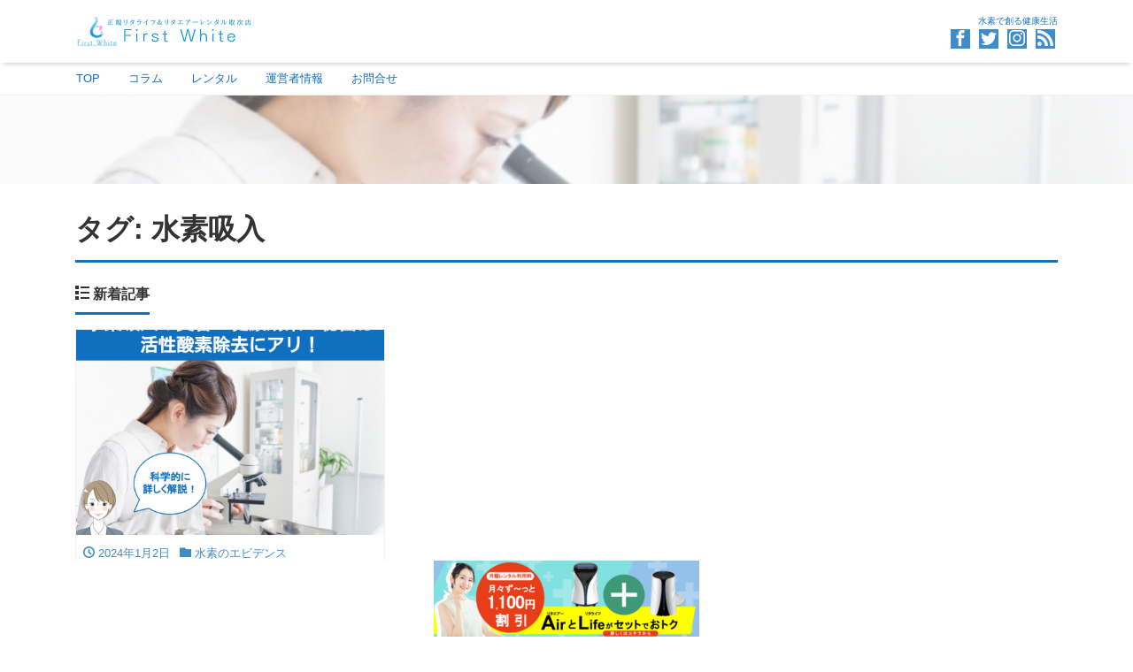

--- FILE ---
content_type: text/html; charset=UTF-8
request_url: https://suisorental.site/tag/%E6%B0%B4%E7%B4%A0%E5%90%B8%E5%85%A5/
body_size: 13942
content:
<!DOCTYPE html>
<html dir="ltr" lang="ja" prefix="og: https://ogp.me/ns#" prefix="og: http://ogp.me/ns#">
	<!-- Google tag (gtag.js) -->
<script async src="https://www.googletagmanager.com/gtag/js?id=G-1XHN0JWX1B"></script>
<script>
  window.dataLayer = window.dataLayer || [];
  function gtag(){dataLayer.push(arguments);}
  gtag('js', new Date());

  gtag('config', 'G-1XHN0JWX1B');
</script>

<head>
<meta charset="utf-8">
<meta name="viewport" content="width=device-width, initial-scale=1">
<meta name="description" content="水素で創る健康生活">
<meta name="author" content="正規リタライフ&amp;リタエアー取次店 First white">
<link rel="start" href="https://suisorental.site" title="TOP">
<!-- OGP -->
<meta property="og:site_name" content="正規リタライフ&amp;リタエアー取次店 First white">
<meta property="og:description" content="水素で創る健康生活">
<meta property="og:title" content="正規リタライフ&amp;リタエアー取次店 First white">
<meta property="og:url" content="https://suisorental.site/">
<meta property="og:type" content="website">
<meta property="og:image" content="https://suisorental.site/wp-content/uploads/2021/06/6C1EF9D6-48D2-4864-87EE-B1CBB88C7D1C-1.png">
<!-- twitter:card -->
<meta name="twitter:card" content="summary_large_image">
<meta name="twitter:site" content="@FirstWhite2">
<title>水素吸入 - 正規リタライフ&amp;リタエアー取次店 First white</title>

		<!-- All in One SEO 4.9.3 - aioseo.com -->
	<meta name="robots" content="max-image-preview:large" />
	<link rel="canonical" href="https://suisorental.site/tag/%e6%b0%b4%e7%b4%a0%e5%90%b8%e5%85%a5/" />
	<meta name="generator" content="All in One SEO (AIOSEO) 4.9.3" />
		<script type="application/ld+json" class="aioseo-schema">
			{"@context":"https:\/\/schema.org","@graph":[{"@type":"BreadcrumbList","@id":"https:\/\/suisorental.site\/tag\/%E6%B0%B4%E7%B4%A0%E5%90%B8%E5%85%A5\/#breadcrumblist","itemListElement":[{"@type":"ListItem","@id":"https:\/\/suisorental.site#listItem","position":1,"name":"\u30db\u30fc\u30e0","item":"https:\/\/suisorental.site","nextItem":{"@type":"ListItem","@id":"https:\/\/suisorental.site\/tag\/%e6%b0%b4%e7%b4%a0%e5%90%b8%e5%85%a5\/#listItem","name":"\u6c34\u7d20\u5438\u5165"}},{"@type":"ListItem","@id":"https:\/\/suisorental.site\/tag\/%e6%b0%b4%e7%b4%a0%e5%90%b8%e5%85%a5\/#listItem","position":2,"name":"\u6c34\u7d20\u5438\u5165","previousItem":{"@type":"ListItem","@id":"https:\/\/suisorental.site#listItem","name":"\u30db\u30fc\u30e0"}}]},{"@type":"CollectionPage","@id":"https:\/\/suisorental.site\/tag\/%E6%B0%B4%E7%B4%A0%E5%90%B8%E5%85%A5\/#collectionpage","url":"https:\/\/suisorental.site\/tag\/%E6%B0%B4%E7%B4%A0%E5%90%B8%E5%85%A5\/","name":"\u6c34\u7d20\u5438\u5165 - \u6b63\u898f\u30ea\u30bf\u30e9\u30a4\u30d5&\u30ea\u30bf\u30a8\u30a2\u30fc\u53d6\u6b21\u5e97 First white","inLanguage":"ja","isPartOf":{"@id":"https:\/\/suisorental.site\/#website"},"breadcrumb":{"@id":"https:\/\/suisorental.site\/tag\/%E6%B0%B4%E7%B4%A0%E5%90%B8%E5%85%A5\/#breadcrumblist"}},{"@type":"Organization","@id":"https:\/\/suisorental.site\/#organization","name":"\u6b63\u898f\u30ea\u30bf\u30e9\u30a4\u30d5&\u30ea\u30bf\u30a8\u30a2\u30fc\u53d6\u6b21\u5e97 First white","description":"\u6c34\u7d20\u3067\u5275\u308b\u5065\u5eb7\u751f\u6d3b","url":"https:\/\/suisorental.site\/","logo":{"@type":"ImageObject","url":"https:\/\/suisorental.site\/wp-content\/uploads\/2021\/06\/61B06EEB-EA7A-4E28-9C6D-B4008BA61F42.png","@id":"https:\/\/suisorental.site\/tag\/%E6%B0%B4%E7%B4%A0%E5%90%B8%E5%85%A5\/#organizationLogo","width":500,"height":300},"image":{"@id":"https:\/\/suisorental.site\/tag\/%E6%B0%B4%E7%B4%A0%E5%90%B8%E5%85%A5\/#organizationLogo"}},{"@type":"WebSite","@id":"https:\/\/suisorental.site\/#website","url":"https:\/\/suisorental.site\/","name":"\u6b63\u898f\u30ea\u30bf\u30e9\u30a4\u30d5&\u30ea\u30bf\u30a8\u30a2\u30fc\u53d6\u6b21\u5e97 First white","description":"\u6c34\u7d20\u3067\u5275\u308b\u5065\u5eb7\u751f\u6d3b","inLanguage":"ja","publisher":{"@id":"https:\/\/suisorental.site\/#organization"}}]}
		</script>
		<!-- All in One SEO -->

<link rel='dns-prefetch' href='//webfonts.xserver.jp' />
<link rel='dns-prefetch' href='//www.googletagmanager.com' />
<link rel="alternate" type="application/rss+xml" title="正規リタライフ&amp;リタエアー取次店 First white &raquo; フィード" href="https://suisorental.site/feed/" />
<link rel="alternate" type="application/rss+xml" title="正規リタライフ&amp;リタエアー取次店 First white &raquo; コメントフィード" href="https://suisorental.site/comments/feed/" />
<link rel="alternate" type="application/rss+xml" title="正規リタライフ&amp;リタエアー取次店 First white &raquo; 水素吸入 タグのフィード" href="https://suisorental.site/tag/%e6%b0%b4%e7%b4%a0%e5%90%b8%e5%85%a5/feed/" />
<style id='wp-img-auto-sizes-contain-inline-css'>
img:is([sizes=auto i],[sizes^="auto," i]){contain-intrinsic-size:3000px 1500px}
/*# sourceURL=wp-img-auto-sizes-contain-inline-css */
</style>
<style id='wp-emoji-styles-inline-css'>

	img.wp-smiley, img.emoji {
		display: inline !important;
		border: none !important;
		box-shadow: none !important;
		height: 1em !important;
		width: 1em !important;
		margin: 0 0.07em !important;
		vertical-align: -0.1em !important;
		background: none !important;
		padding: 0 !important;
	}
/*# sourceURL=wp-emoji-styles-inline-css */
</style>
<style id='wp-block-library-inline-css'>
:root{--wp-block-synced-color:#7a00df;--wp-block-synced-color--rgb:122,0,223;--wp-bound-block-color:var(--wp-block-synced-color);--wp-editor-canvas-background:#ddd;--wp-admin-theme-color:#007cba;--wp-admin-theme-color--rgb:0,124,186;--wp-admin-theme-color-darker-10:#006ba1;--wp-admin-theme-color-darker-10--rgb:0,107,160.5;--wp-admin-theme-color-darker-20:#005a87;--wp-admin-theme-color-darker-20--rgb:0,90,135;--wp-admin-border-width-focus:2px}@media (min-resolution:192dpi){:root{--wp-admin-border-width-focus:1.5px}}.wp-element-button{cursor:pointer}:root .has-very-light-gray-background-color{background-color:#eee}:root .has-very-dark-gray-background-color{background-color:#313131}:root .has-very-light-gray-color{color:#eee}:root .has-very-dark-gray-color{color:#313131}:root .has-vivid-green-cyan-to-vivid-cyan-blue-gradient-background{background:linear-gradient(135deg,#00d084,#0693e3)}:root .has-purple-crush-gradient-background{background:linear-gradient(135deg,#34e2e4,#4721fb 50%,#ab1dfe)}:root .has-hazy-dawn-gradient-background{background:linear-gradient(135deg,#faaca8,#dad0ec)}:root .has-subdued-olive-gradient-background{background:linear-gradient(135deg,#fafae1,#67a671)}:root .has-atomic-cream-gradient-background{background:linear-gradient(135deg,#fdd79a,#004a59)}:root .has-nightshade-gradient-background{background:linear-gradient(135deg,#330968,#31cdcf)}:root .has-midnight-gradient-background{background:linear-gradient(135deg,#020381,#2874fc)}:root{--wp--preset--font-size--normal:16px;--wp--preset--font-size--huge:42px}.has-regular-font-size{font-size:1em}.has-larger-font-size{font-size:2.625em}.has-normal-font-size{font-size:var(--wp--preset--font-size--normal)}.has-huge-font-size{font-size:var(--wp--preset--font-size--huge)}.has-text-align-center{text-align:center}.has-text-align-left{text-align:left}.has-text-align-right{text-align:right}.has-fit-text{white-space:nowrap!important}#end-resizable-editor-section{display:none}.aligncenter{clear:both}.items-justified-left{justify-content:flex-start}.items-justified-center{justify-content:center}.items-justified-right{justify-content:flex-end}.items-justified-space-between{justify-content:space-between}.screen-reader-text{border:0;clip-path:inset(50%);height:1px;margin:-1px;overflow:hidden;padding:0;position:absolute;width:1px;word-wrap:normal!important}.screen-reader-text:focus{background-color:#ddd;clip-path:none;color:#444;display:block;font-size:1em;height:auto;left:5px;line-height:normal;padding:15px 23px 14px;text-decoration:none;top:5px;width:auto;z-index:100000}html :where(.has-border-color){border-style:solid}html :where([style*=border-top-color]){border-top-style:solid}html :where([style*=border-right-color]){border-right-style:solid}html :where([style*=border-bottom-color]){border-bottom-style:solid}html :where([style*=border-left-color]){border-left-style:solid}html :where([style*=border-width]){border-style:solid}html :where([style*=border-top-width]){border-top-style:solid}html :where([style*=border-right-width]){border-right-style:solid}html :where([style*=border-bottom-width]){border-bottom-style:solid}html :where([style*=border-left-width]){border-left-style:solid}html :where(img[class*=wp-image-]){height:auto;max-width:100%}:where(figure){margin:0 0 1em}html :where(.is-position-sticky){--wp-admin--admin-bar--position-offset:var(--wp-admin--admin-bar--height,0px)}@media screen and (max-width:600px){html :where(.is-position-sticky){--wp-admin--admin-bar--position-offset:0px}}

/*# sourceURL=wp-block-library-inline-css */
</style><style id='wp-block-image-inline-css'>
.wp-block-image>a,.wp-block-image>figure>a{display:inline-block}.wp-block-image img{box-sizing:border-box;height:auto;max-width:100%;vertical-align:bottom}@media not (prefers-reduced-motion){.wp-block-image img.hide{visibility:hidden}.wp-block-image img.show{animation:show-content-image .4s}}.wp-block-image[style*=border-radius] img,.wp-block-image[style*=border-radius]>a{border-radius:inherit}.wp-block-image.has-custom-border img{box-sizing:border-box}.wp-block-image.aligncenter{text-align:center}.wp-block-image.alignfull>a,.wp-block-image.alignwide>a{width:100%}.wp-block-image.alignfull img,.wp-block-image.alignwide img{height:auto;width:100%}.wp-block-image .aligncenter,.wp-block-image .alignleft,.wp-block-image .alignright,.wp-block-image.aligncenter,.wp-block-image.alignleft,.wp-block-image.alignright{display:table}.wp-block-image .aligncenter>figcaption,.wp-block-image .alignleft>figcaption,.wp-block-image .alignright>figcaption,.wp-block-image.aligncenter>figcaption,.wp-block-image.alignleft>figcaption,.wp-block-image.alignright>figcaption{caption-side:bottom;display:table-caption}.wp-block-image .alignleft{float:left;margin:.5em 1em .5em 0}.wp-block-image .alignright{float:right;margin:.5em 0 .5em 1em}.wp-block-image .aligncenter{margin-left:auto;margin-right:auto}.wp-block-image :where(figcaption){margin-bottom:1em;margin-top:.5em}.wp-block-image.is-style-circle-mask img{border-radius:9999px}@supports ((-webkit-mask-image:none) or (mask-image:none)) or (-webkit-mask-image:none){.wp-block-image.is-style-circle-mask img{border-radius:0;-webkit-mask-image:url('data:image/svg+xml;utf8,<svg viewBox="0 0 100 100" xmlns="http://www.w3.org/2000/svg"><circle cx="50" cy="50" r="50"/></svg>');mask-image:url('data:image/svg+xml;utf8,<svg viewBox="0 0 100 100" xmlns="http://www.w3.org/2000/svg"><circle cx="50" cy="50" r="50"/></svg>');mask-mode:alpha;-webkit-mask-position:center;mask-position:center;-webkit-mask-repeat:no-repeat;mask-repeat:no-repeat;-webkit-mask-size:contain;mask-size:contain}}:root :where(.wp-block-image.is-style-rounded img,.wp-block-image .is-style-rounded img){border-radius:9999px}.wp-block-image figure{margin:0}.wp-lightbox-container{display:flex;flex-direction:column;position:relative}.wp-lightbox-container img{cursor:zoom-in}.wp-lightbox-container img:hover+button{opacity:1}.wp-lightbox-container button{align-items:center;backdrop-filter:blur(16px) saturate(180%);background-color:#5a5a5a40;border:none;border-radius:4px;cursor:zoom-in;display:flex;height:20px;justify-content:center;opacity:0;padding:0;position:absolute;right:16px;text-align:center;top:16px;width:20px;z-index:100}@media not (prefers-reduced-motion){.wp-lightbox-container button{transition:opacity .2s ease}}.wp-lightbox-container button:focus-visible{outline:3px auto #5a5a5a40;outline:3px auto -webkit-focus-ring-color;outline-offset:3px}.wp-lightbox-container button:hover{cursor:pointer;opacity:1}.wp-lightbox-container button:focus{opacity:1}.wp-lightbox-container button:focus,.wp-lightbox-container button:hover,.wp-lightbox-container button:not(:hover):not(:active):not(.has-background){background-color:#5a5a5a40;border:none}.wp-lightbox-overlay{box-sizing:border-box;cursor:zoom-out;height:100vh;left:0;overflow:hidden;position:fixed;top:0;visibility:hidden;width:100%;z-index:100000}.wp-lightbox-overlay .close-button{align-items:center;cursor:pointer;display:flex;justify-content:center;min-height:40px;min-width:40px;padding:0;position:absolute;right:calc(env(safe-area-inset-right) + 16px);top:calc(env(safe-area-inset-top) + 16px);z-index:5000000}.wp-lightbox-overlay .close-button:focus,.wp-lightbox-overlay .close-button:hover,.wp-lightbox-overlay .close-button:not(:hover):not(:active):not(.has-background){background:none;border:none}.wp-lightbox-overlay .lightbox-image-container{height:var(--wp--lightbox-container-height);left:50%;overflow:hidden;position:absolute;top:50%;transform:translate(-50%,-50%);transform-origin:top left;width:var(--wp--lightbox-container-width);z-index:9999999999}.wp-lightbox-overlay .wp-block-image{align-items:center;box-sizing:border-box;display:flex;height:100%;justify-content:center;margin:0;position:relative;transform-origin:0 0;width:100%;z-index:3000000}.wp-lightbox-overlay .wp-block-image img{height:var(--wp--lightbox-image-height);min-height:var(--wp--lightbox-image-height);min-width:var(--wp--lightbox-image-width);width:var(--wp--lightbox-image-width)}.wp-lightbox-overlay .wp-block-image figcaption{display:none}.wp-lightbox-overlay button{background:none;border:none}.wp-lightbox-overlay .scrim{background-color:#fff;height:100%;opacity:.9;position:absolute;width:100%;z-index:2000000}.wp-lightbox-overlay.active{visibility:visible}@media not (prefers-reduced-motion){.wp-lightbox-overlay.active{animation:turn-on-visibility .25s both}.wp-lightbox-overlay.active img{animation:turn-on-visibility .35s both}.wp-lightbox-overlay.show-closing-animation:not(.active){animation:turn-off-visibility .35s both}.wp-lightbox-overlay.show-closing-animation:not(.active) img{animation:turn-off-visibility .25s both}.wp-lightbox-overlay.zoom.active{animation:none;opacity:1;visibility:visible}.wp-lightbox-overlay.zoom.active .lightbox-image-container{animation:lightbox-zoom-in .4s}.wp-lightbox-overlay.zoom.active .lightbox-image-container img{animation:none}.wp-lightbox-overlay.zoom.active .scrim{animation:turn-on-visibility .4s forwards}.wp-lightbox-overlay.zoom.show-closing-animation:not(.active){animation:none}.wp-lightbox-overlay.zoom.show-closing-animation:not(.active) .lightbox-image-container{animation:lightbox-zoom-out .4s}.wp-lightbox-overlay.zoom.show-closing-animation:not(.active) .lightbox-image-container img{animation:none}.wp-lightbox-overlay.zoom.show-closing-animation:not(.active) .scrim{animation:turn-off-visibility .4s forwards}}@keyframes show-content-image{0%{visibility:hidden}99%{visibility:hidden}to{visibility:visible}}@keyframes turn-on-visibility{0%{opacity:0}to{opacity:1}}@keyframes turn-off-visibility{0%{opacity:1;visibility:visible}99%{opacity:0;visibility:visible}to{opacity:0;visibility:hidden}}@keyframes lightbox-zoom-in{0%{transform:translate(calc((-100vw + var(--wp--lightbox-scrollbar-width))/2 + var(--wp--lightbox-initial-left-position)),calc(-50vh + var(--wp--lightbox-initial-top-position))) scale(var(--wp--lightbox-scale))}to{transform:translate(-50%,-50%) scale(1)}}@keyframes lightbox-zoom-out{0%{transform:translate(-50%,-50%) scale(1);visibility:visible}99%{visibility:visible}to{transform:translate(calc((-100vw + var(--wp--lightbox-scrollbar-width))/2 + var(--wp--lightbox-initial-left-position)),calc(-50vh + var(--wp--lightbox-initial-top-position))) scale(var(--wp--lightbox-scale));visibility:hidden}}
/*# sourceURL=https://suisorental.site/wp-includes/blocks/image/style.min.css */
</style>
<style id='global-styles-inline-css'>
:root{--wp--preset--aspect-ratio--square: 1;--wp--preset--aspect-ratio--4-3: 4/3;--wp--preset--aspect-ratio--3-4: 3/4;--wp--preset--aspect-ratio--3-2: 3/2;--wp--preset--aspect-ratio--2-3: 2/3;--wp--preset--aspect-ratio--16-9: 16/9;--wp--preset--aspect-ratio--9-16: 9/16;--wp--preset--color--black: #000000;--wp--preset--color--cyan-bluish-gray: #abb8c3;--wp--preset--color--white: #ffffff;--wp--preset--color--pale-pink: #f78da7;--wp--preset--color--vivid-red: #cf2e2e;--wp--preset--color--luminous-vivid-orange: #ff6900;--wp--preset--color--luminous-vivid-amber: #fcb900;--wp--preset--color--light-green-cyan: #7bdcb5;--wp--preset--color--vivid-green-cyan: #00d084;--wp--preset--color--pale-cyan-blue: #8ed1fc;--wp--preset--color--vivid-cyan-blue: #0693e3;--wp--preset--color--vivid-purple: #9b51e0;--wp--preset--color--liquid-theme: #1070bf;--wp--preset--color--liquid-blue: #32bdeb;--wp--preset--color--liquid-dark-blue: #00a5d4;--wp--preset--color--liquid-red: #eb6032;--wp--preset--color--liquid-orange: #ff6900;--wp--preset--color--liquid-pink: #f6adc6;--wp--preset--color--liquid-yellow: #fff100;--wp--preset--color--liquid-green: #3eb370;--wp--preset--color--liquid-purple: #745399;--wp--preset--color--liquid-white: #ffffff;--wp--preset--color--liquid-dark-gray: #333333;--wp--preset--gradient--vivid-cyan-blue-to-vivid-purple: linear-gradient(135deg,rgb(6,147,227) 0%,rgb(155,81,224) 100%);--wp--preset--gradient--light-green-cyan-to-vivid-green-cyan: linear-gradient(135deg,rgb(122,220,180) 0%,rgb(0,208,130) 100%);--wp--preset--gradient--luminous-vivid-amber-to-luminous-vivid-orange: linear-gradient(135deg,rgb(252,185,0) 0%,rgb(255,105,0) 100%);--wp--preset--gradient--luminous-vivid-orange-to-vivid-red: linear-gradient(135deg,rgb(255,105,0) 0%,rgb(207,46,46) 100%);--wp--preset--gradient--very-light-gray-to-cyan-bluish-gray: linear-gradient(135deg,rgb(238,238,238) 0%,rgb(169,184,195) 100%);--wp--preset--gradient--cool-to-warm-spectrum: linear-gradient(135deg,rgb(74,234,220) 0%,rgb(151,120,209) 20%,rgb(207,42,186) 40%,rgb(238,44,130) 60%,rgb(251,105,98) 80%,rgb(254,248,76) 100%);--wp--preset--gradient--blush-light-purple: linear-gradient(135deg,rgb(255,206,236) 0%,rgb(152,150,240) 100%);--wp--preset--gradient--blush-bordeaux: linear-gradient(135deg,rgb(254,205,165) 0%,rgb(254,45,45) 50%,rgb(107,0,62) 100%);--wp--preset--gradient--luminous-dusk: linear-gradient(135deg,rgb(255,203,112) 0%,rgb(199,81,192) 50%,rgb(65,88,208) 100%);--wp--preset--gradient--pale-ocean: linear-gradient(135deg,rgb(255,245,203) 0%,rgb(182,227,212) 50%,rgb(51,167,181) 100%);--wp--preset--gradient--electric-grass: linear-gradient(135deg,rgb(202,248,128) 0%,rgb(113,206,126) 100%);--wp--preset--gradient--midnight: linear-gradient(135deg,rgb(2,3,129) 0%,rgb(40,116,252) 100%);--wp--preset--font-size--small: 13px;--wp--preset--font-size--medium: 20px;--wp--preset--font-size--large: 36px;--wp--preset--font-size--x-large: 42px;--wp--preset--spacing--20: 0.44rem;--wp--preset--spacing--30: 0.67rem;--wp--preset--spacing--40: 1rem;--wp--preset--spacing--50: 1.5rem;--wp--preset--spacing--60: 2.25rem;--wp--preset--spacing--70: 3.38rem;--wp--preset--spacing--80: 5.06rem;--wp--preset--shadow--natural: 6px 6px 9px rgba(0, 0, 0, 0.2);--wp--preset--shadow--deep: 12px 12px 50px rgba(0, 0, 0, 0.4);--wp--preset--shadow--sharp: 6px 6px 0px rgba(0, 0, 0, 0.2);--wp--preset--shadow--outlined: 6px 6px 0px -3px rgb(255, 255, 255), 6px 6px rgb(0, 0, 0);--wp--preset--shadow--crisp: 6px 6px 0px rgb(0, 0, 0);}:where(.is-layout-flex){gap: 0.5em;}:where(.is-layout-grid){gap: 0.5em;}body .is-layout-flex{display: flex;}.is-layout-flex{flex-wrap: wrap;align-items: center;}.is-layout-flex > :is(*, div){margin: 0;}body .is-layout-grid{display: grid;}.is-layout-grid > :is(*, div){margin: 0;}:where(.wp-block-columns.is-layout-flex){gap: 2em;}:where(.wp-block-columns.is-layout-grid){gap: 2em;}:where(.wp-block-post-template.is-layout-flex){gap: 1.25em;}:where(.wp-block-post-template.is-layout-grid){gap: 1.25em;}.has-black-color{color: var(--wp--preset--color--black) !important;}.has-cyan-bluish-gray-color{color: var(--wp--preset--color--cyan-bluish-gray) !important;}.has-white-color{color: var(--wp--preset--color--white) !important;}.has-pale-pink-color{color: var(--wp--preset--color--pale-pink) !important;}.has-vivid-red-color{color: var(--wp--preset--color--vivid-red) !important;}.has-luminous-vivid-orange-color{color: var(--wp--preset--color--luminous-vivid-orange) !important;}.has-luminous-vivid-amber-color{color: var(--wp--preset--color--luminous-vivid-amber) !important;}.has-light-green-cyan-color{color: var(--wp--preset--color--light-green-cyan) !important;}.has-vivid-green-cyan-color{color: var(--wp--preset--color--vivid-green-cyan) !important;}.has-pale-cyan-blue-color{color: var(--wp--preset--color--pale-cyan-blue) !important;}.has-vivid-cyan-blue-color{color: var(--wp--preset--color--vivid-cyan-blue) !important;}.has-vivid-purple-color{color: var(--wp--preset--color--vivid-purple) !important;}.has-black-background-color{background-color: var(--wp--preset--color--black) !important;}.has-cyan-bluish-gray-background-color{background-color: var(--wp--preset--color--cyan-bluish-gray) !important;}.has-white-background-color{background-color: var(--wp--preset--color--white) !important;}.has-pale-pink-background-color{background-color: var(--wp--preset--color--pale-pink) !important;}.has-vivid-red-background-color{background-color: var(--wp--preset--color--vivid-red) !important;}.has-luminous-vivid-orange-background-color{background-color: var(--wp--preset--color--luminous-vivid-orange) !important;}.has-luminous-vivid-amber-background-color{background-color: var(--wp--preset--color--luminous-vivid-amber) !important;}.has-light-green-cyan-background-color{background-color: var(--wp--preset--color--light-green-cyan) !important;}.has-vivid-green-cyan-background-color{background-color: var(--wp--preset--color--vivid-green-cyan) !important;}.has-pale-cyan-blue-background-color{background-color: var(--wp--preset--color--pale-cyan-blue) !important;}.has-vivid-cyan-blue-background-color{background-color: var(--wp--preset--color--vivid-cyan-blue) !important;}.has-vivid-purple-background-color{background-color: var(--wp--preset--color--vivid-purple) !important;}.has-black-border-color{border-color: var(--wp--preset--color--black) !important;}.has-cyan-bluish-gray-border-color{border-color: var(--wp--preset--color--cyan-bluish-gray) !important;}.has-white-border-color{border-color: var(--wp--preset--color--white) !important;}.has-pale-pink-border-color{border-color: var(--wp--preset--color--pale-pink) !important;}.has-vivid-red-border-color{border-color: var(--wp--preset--color--vivid-red) !important;}.has-luminous-vivid-orange-border-color{border-color: var(--wp--preset--color--luminous-vivid-orange) !important;}.has-luminous-vivid-amber-border-color{border-color: var(--wp--preset--color--luminous-vivid-amber) !important;}.has-light-green-cyan-border-color{border-color: var(--wp--preset--color--light-green-cyan) !important;}.has-vivid-green-cyan-border-color{border-color: var(--wp--preset--color--vivid-green-cyan) !important;}.has-pale-cyan-blue-border-color{border-color: var(--wp--preset--color--pale-cyan-blue) !important;}.has-vivid-cyan-blue-border-color{border-color: var(--wp--preset--color--vivid-cyan-blue) !important;}.has-vivid-purple-border-color{border-color: var(--wp--preset--color--vivid-purple) !important;}.has-vivid-cyan-blue-to-vivid-purple-gradient-background{background: var(--wp--preset--gradient--vivid-cyan-blue-to-vivid-purple) !important;}.has-light-green-cyan-to-vivid-green-cyan-gradient-background{background: var(--wp--preset--gradient--light-green-cyan-to-vivid-green-cyan) !important;}.has-luminous-vivid-amber-to-luminous-vivid-orange-gradient-background{background: var(--wp--preset--gradient--luminous-vivid-amber-to-luminous-vivid-orange) !important;}.has-luminous-vivid-orange-to-vivid-red-gradient-background{background: var(--wp--preset--gradient--luminous-vivid-orange-to-vivid-red) !important;}.has-very-light-gray-to-cyan-bluish-gray-gradient-background{background: var(--wp--preset--gradient--very-light-gray-to-cyan-bluish-gray) !important;}.has-cool-to-warm-spectrum-gradient-background{background: var(--wp--preset--gradient--cool-to-warm-spectrum) !important;}.has-blush-light-purple-gradient-background{background: var(--wp--preset--gradient--blush-light-purple) !important;}.has-blush-bordeaux-gradient-background{background: var(--wp--preset--gradient--blush-bordeaux) !important;}.has-luminous-dusk-gradient-background{background: var(--wp--preset--gradient--luminous-dusk) !important;}.has-pale-ocean-gradient-background{background: var(--wp--preset--gradient--pale-ocean) !important;}.has-electric-grass-gradient-background{background: var(--wp--preset--gradient--electric-grass) !important;}.has-midnight-gradient-background{background: var(--wp--preset--gradient--midnight) !important;}.has-small-font-size{font-size: var(--wp--preset--font-size--small) !important;}.has-medium-font-size{font-size: var(--wp--preset--font-size--medium) !important;}.has-large-font-size{font-size: var(--wp--preset--font-size--large) !important;}.has-x-large-font-size{font-size: var(--wp--preset--font-size--x-large) !important;}
/*# sourceURL=global-styles-inline-css */
</style>

<style id='classic-theme-styles-inline-css'>
/*! This file is auto-generated */
.wp-block-button__link{color:#fff;background-color:#32373c;border-radius:9999px;box-shadow:none;text-decoration:none;padding:calc(.667em + 2px) calc(1.333em + 2px);font-size:1.125em}.wp-block-file__button{background:#32373c;color:#fff;text-decoration:none}
/*# sourceURL=/wp-includes/css/classic-themes.min.css */
</style>
<link rel='stylesheet' id='contact-form-7-css' href='https://suisorental.site/wp-content/plugins/contact-form-7/includes/css/styles.css?ver=6.1.4' media='all' />
<link rel='stylesheet' id='ez-toc-css' href='https://suisorental.site/wp-content/plugins/easy-table-of-contents/assets/css/screen.min.css?ver=2.0.80' media='all' />
<style id='ez-toc-inline-css'>
div#ez-toc-container .ez-toc-title {font-size: 120%;}div#ez-toc-container .ez-toc-title {font-weight: 500;}div#ez-toc-container ul li , div#ez-toc-container ul li a {font-size: 95%;}div#ez-toc-container ul li , div#ez-toc-container ul li a {font-weight: 500;}div#ez-toc-container nav ul ul li {font-size: 90%;}.ez-toc-box-title {font-weight: bold; margin-bottom: 10px; text-align: center; text-transform: uppercase; letter-spacing: 1px; color: #666; padding-bottom: 5px;position:absolute;top:-4%;left:5%;background-color: inherit;transition: top 0.3s ease;}.ez-toc-box-title.toc-closed {top:-25%;}
.ez-toc-container-direction {direction: ltr;}.ez-toc-counter ul{counter-reset: item ;}.ez-toc-counter nav ul li a::before {content: counters(item, '.', decimal) '. ';display: inline-block;counter-increment: item;flex-grow: 0;flex-shrink: 0;margin-right: .2em; float: left; }.ez-toc-widget-direction {direction: ltr;}.ez-toc-widget-container ul{counter-reset: item ;}.ez-toc-widget-container nav ul li a::before {content: counters(item, '.', decimal) '. ';display: inline-block;counter-increment: item;flex-grow: 0;flex-shrink: 0;margin-right: .2em; float: left; }
/*# sourceURL=ez-toc-inline-css */
</style>
<link rel='stylesheet' id='bootstrap-css' href='https://suisorental.site/wp-content/themes/liquid-magazine/css/bootstrap.min.css?ver=1.2.7' media='all' />
<link rel='stylesheet' id='icomoon-css' href='https://suisorental.site/wp-content/themes/liquid-magazine/css/icomoon.css?ver=6.9' media='all' />
<link rel='stylesheet' id='liquid-style-css' href='https://suisorental.site/wp-content/themes/liquid-magazine/style.css?ver=1.2.7' media='all' />
<link rel='stylesheet' id='liquid-block-style-css' href='https://suisorental.site/wp-content/themes/liquid-magazine/css/block.css?ver=1.2.7' media='all' />
<script src="https://suisorental.site/wp-includes/js/jquery/jquery.min.js?ver=3.7.1" id="jquery-core-js"></script>
<script src="https://suisorental.site/wp-includes/js/jquery/jquery-migrate.min.js?ver=3.4.1" id="jquery-migrate-js"></script>
<script src="//webfonts.xserver.jp/js/xserverv3.js?fadein=0&amp;ver=2.0.9" id="typesquare_std-js"></script>
<script src="https://suisorental.site/wp-content/themes/liquid-magazine/js/bootstrap.min.js?ver=1.2.7" id="bootstrap-js"></script>

<!-- Site Kit によって追加された Google タグ（gtag.js）スニペット -->
<!-- Google アナリティクス スニペット (Site Kit が追加) -->
<!-- Site Kit によって追加された Google 広告のスニペット -->
<script src="https://www.googletagmanager.com/gtag/js?id=GT-WVR45LS" id="google_gtagjs-js" async></script>
<script id="google_gtagjs-js-after">
window.dataLayer = window.dataLayer || [];function gtag(){dataLayer.push(arguments);}
gtag("set","linker",{"domains":["suisorental.site"]});
gtag("js", new Date());
gtag("set", "developer_id.dZTNiMT", true);
gtag("config", "GT-WVR45LS");
gtag("config", "AW-G-1XHN0JWX1B");
//# sourceURL=google_gtagjs-js-after
</script>
<link rel="https://api.w.org/" href="https://suisorental.site/wp-json/" /><link rel="alternate" title="JSON" type="application/json" href="https://suisorental.site/wp-json/wp/v2/tags/102" /><link rel="EditURI" type="application/rsd+xml" title="RSD" href="https://suisorental.site/xmlrpc.php?rsd" />

		<!-- GA Google Analytics @ https://m0n.co/ga -->
		<script async src="https://www.googletagmanager.com/gtag/js?id=G-FE0CDFWNSR"></script>
		<script>
			window.dataLayer = window.dataLayer || [];
			function gtag(){dataLayer.push(arguments);}
			gtag('js', new Date());
			gtag('config', 'G-FE0CDFWNSR');
		</script>

	<meta name="generator" content="Site Kit by Google 1.170.0" /><link rel="icon" href="https://suisorental.site/wp-content/uploads/2021/06/cropped-61B06EEB-EA7A-4E28-9C6D-B4008BA61F42-32x32.png" sizes="32x32" />
<link rel="icon" href="https://suisorental.site/wp-content/uploads/2021/06/cropped-61B06EEB-EA7A-4E28-9C6D-B4008BA61F42-192x192.png" sizes="192x192" />
<link rel="apple-touch-icon" href="https://suisorental.site/wp-content/uploads/2021/06/cropped-61B06EEB-EA7A-4E28-9C6D-B4008BA61F42-180x180.png" />
<meta name="msapplication-TileImage" content="https://suisorental.site/wp-content/uploads/2021/06/cropped-61B06EEB-EA7A-4E28-9C6D-B4008BA61F42-270x270.png" />

<!--[if lt IE 9]>
<meta http-equiv="X-UA-Compatible" content="IE=edge">
<script type="text/javascript" src="https://oss.maxcdn.com/html5shiv/3.7.2/html5shiv.min.js"></script>
<script type="text/javascript" src="https://oss.maxcdn.com/respond/1.4.2/respond.min.js"></script>
<![endif]-->

<!-- GA -->
<script>
  (function(i,s,o,g,r,a,m){i['GoogleAnalyticsObject']=r;i[r]=i[r]||function(){
  (i[r].q=i[r].q||[]).push(arguments)},i[r].l=1*new Date();a=s.createElement(o),
  m=s.getElementsByTagName(o)[0];a.async=1;a.src=g;m.parentNode.insertBefore(a,m)
  })(window,document,'script','//www.google-analytics.com/analytics.js','ga');

  ga('create', 'G-YG0VRHNCC', 'auto');
  ga('send', 'pageview');

</script>

<!-- CSS -->
<style>
/*  customize  */
a, a:hover, a:active, a:visited {
    color: #1070bf;
}
.liquid_bg, .carousel-indicators .active, .main, .sns a, .post_views, .post-stats,
.has-liquid-theme-background-color {
    background-color: #1070bf !important;
}
.liquid_bc, .post_body h1 span, .post_body h2 span, .ttl span,
.widget h1 > span, .widget h2 > span,
.archive .ttl_h1, .search .ttl_h1, .formbox a, .post_views,
.has-liquid-theme-background-color.is-style-blockbox {
    border-color: #1070bf;
}
.breadcrumb {
    border-top: 3px solid #1070bf !important;
}
.liquid_color, .navbar .current-menu-item, .navbar .current-menu-parent, .navbar .current_page_item,
.has-liquid-theme-color {
    color: #1070bf !important;
}
body .headline, body .headline a, .navbar, body .navbar a, .navbar .icon {
    color: #1070bf !important;
}
.headline .sns a, .navbar-toggler .icon-bar {
    background-color: #1070bf !important;
}
/* card */
.col-md-8 .list_big .post_links .post_thumb span {
    height: 149px;
}
@media (max-width: 74.9em) {
    .col-md-8 .list_big .post_links .post_thumb span {
        height: 121px;
    }
}
/*  custom head  */
</style>
</head>

<body class="archive tag tag-102 wp-theme-liquid-magazine">


<div class="wrapper">
<div class="headline">
    <div class="container">
        <div class="row">
            <div class="col-sm-6">
                <a href="https://suisorental.site" title="正規リタライフ&amp;リタエアー取次店 First white" class="logo">
                                        <img src="https://suisorental.site/wp-content/uploads/2021/06/cropped-9EA976B2-6B3F-4C50-90FF-5671CC87D171.png" alt="正規リタライフ&amp;リタエアー取次店 First white">
                                    </a>
            </div>
            <div class="col-sm-6">
                <div class="logo_text">
                                        <div class="subttl">
                        水素で創る健康生活                    </div>
                                    </div>
                <div class="sns d-none d-md-block">
                                                            <a href="https://www.facebook.com/%E6%AD%A3%E8%A6%8F%E3%83%AA%E3%82%BF%E3%83%A9%E3%82%A4%E3%83%95%E3%83%AA%E3%82%BF%E3%82%A8%E3%82%A2%E3%83%BC%E5%8F%96%E6%AC%A1%E5%BA%97-First-white-100430708944926" target="_blank"><i class="icon icon-facebook"></i></a>
                                                            <a href="https://twitter.com/FirstWhite2" target="_blank"><i class="icon icon-twitter"></i></a>
                                                                                <a href="https://www.instagram.com/first_white_suiso.rental/" target="_blank"><i class="icon icon-instagram"></i></a>
                                                                                                                                                                                    <a href="https://suisorental.site/feed/"><i class="icon icon-rss"></i></a>
                                    </div>
            </div>
        </div>
    </div>
</div>

<nav class="navbar navbar-light navbar-expand-md flex-column">
    <div class="container">
                <button type="button" class="navbar-search d-block d-md-none"><i class="icon icon-search"></i></button>
        <!-- Global Menu -->
        <ul id="menu-liquid-global-menu" class="nav navbar-nav"><li id="menu-item-52" class="menu-item menu-item-type-custom menu-item-object-custom menu-item-home menu-item-52 nav-item"><a href="https://suisorental.site/">TOP</a></li>
<li id="menu-item-53" class="menu-item menu-item-type-custom menu-item-object-custom menu-item-home menu-item-53 nav-item"><a href="https://suisorental.site/">コラム</a></li>
<li id="menu-item-54" class="menu-item menu-item-type-custom menu-item-object-custom menu-item-54 nav-item"><a href="https://suisorental.site/rita-life-rita-air-rental-fee-flow-cancellation/">レンタル</a></li>
<li id="menu-item-911" class="menu-item menu-item-type-post_type menu-item-object-page menu-item-911 nav-item"><a href="https://suisorental.site/operator-information/">運営者情報</a></li>
<li id="menu-item-70" class="menu-item menu-item-type-post_type menu-item-object-page menu-item-70 nav-item"><a href="https://suisorental.site/inquiries/">お問合せ</a></li>
</ul>                <button type="button" class="navbar-toggler collapsed">
            <span class="sr-only">Menu</span>
            <span class="icon-bar top-bar"></span>
            <span class="icon-bar middle-bar"></span>
            <span class="icon-bar bottom-bar"></span>
        </button>
            </div>
    </nav>

<div class="searchform_nav">
    <div class="searchform">  
    <form action="https://suisorental.site/" method="get" class="search-form">
        <fieldset class="form-group">
            <label class="screen-reader-text">検索</label>
            <input type="text" name="s" value="" placeholder="検索" class="form-control search-text">
            <button type="submit" value="Search" class="btn btn-primary"><i class="icon icon-search"></i></button>
        </fieldset>
    </form>
</div></div>

<div class="hero">
    <div class="hero_img" data-adaptive-background data-ab-css-background>&nbsp;</div>
</div>

<div class="detail archive">
    <div class="container">
        <div class="row">
            <div class="col-md-12 mainarea">

                <h1 class="ttl_h1">タグ: <span>水素吸入</span></h1>                                <div class="cat_info">
                                    </div>
                
                
                <div class="ttl"><i class="icon icon-list"></i>
                    新着記事                </div>

                <div class="row" id="main">
                                                                                                    <article class="list col-lg-4 list_big post-808 post type-post status-publish format-standard has-post-thumbnail hentry category-evidence tag-11 tag-30 tag-41 tag-9 tag-8 tag-49 tag-87 tag-13 tag-7 tag-18 tag-90 tag-102 tag-45 tag-21 tag-22 tag-68 tag-88 tag-89">
                        <a href="https://suisorental.site/20231231/" title="【科学的に解説】水素吸入の美容・健康効果の秘密は活性酸素除去にアリ！" class="post_links">
                            <div class="list-block">
                                <div class="post_thumb" style="background-image: url('https://suisorental.site/wp-content/uploads/2024/01/0e4b7799778bf98b7527fc66bc24d225.png')"><span>&nbsp;</span></div>
                                <div class="list-text">
                                    <span class="post_time"><i class="icon icon-clock"></i>
                                        2024年1月2日</span>
                                    <span class="post_cat post_cat_3"><i class="icon icon-folder"></i> 水素のエビデンス</span>                                    <h3 class="list-title post_ttl">
                                        【科学的に解説】水素吸入の美容・健康効果の秘密は活性酸素除去にアリ！                                    </h3>
                                </div>
                            </div>
                        </a>
                    </article>
                                                                                                                                        </div>

                
            </div><!-- /col -->
            <div class="col-md-12 d-none sidebar">
    <div class="sidebar-inner position-sticky">
        <div class="row widgets">
            <div id="search-3" class="col-12"><div class="widget widget_search"><div class="ttl">検索</div><div class="searchform">  
    <form action="https://suisorental.site/" method="get" class="search-form">
        <fieldset class="form-group">
            <label class="screen-reader-text">検索</label>
            <input type="text" name="s" value="" placeholder="検索" class="form-control search-text">
            <button type="submit" value="Search" class="btn btn-primary"><i class="icon icon-search"></i></button>
        </fieldset>
    </form>
</div></div></div>
		<div id="recent-posts-3" class="col-12"><div class="widget widget_recent_entries">
		<div class="ttl">最近の投稿</div>
		<ul>
											<li>
					<a href="https://suisorental.site/suisohuro_uso_kouka/">【正しく知りたい】水素風呂の効果は嘘？噂の真相と科学的根拠を徹底検証！</a>
									</li>
											<li>
					<a href="https://suisorental.site/suiso_kazeyobou/">【知りたい】水素吸入で風邪予防できる？水素が免疫力UPに役立つメカニズム</a>
									</li>
											<li>
					<a href="https://suisorental.site/suiso_tukare/">【疲労回復】水素風呂って、疲れるの？水素がもたらす疲労回復のメカニズム</a>
									</li>
											<li>
					<a href="https://suisorental.site/suisohuro_kilei/">【知りたい】水素風呂に入るとキレイになる？その理由は酸化ストレスの軽減にアリ！</a>
									</li>
											<li>
					<a href="https://suisorental.site/kodomo_suisohuro_anzen/">【心配な親御さんに】水素風呂は子どもに安全なの？安心・安全の理由とエビデンス</a>
									</li>
					</ul>

		</div></div>        </div>
    </div>
</div>
        </div>
    </div>
</div>

<div class="foot">
    <div class="container sns">
                        <a href="https://www.facebook.com/%E6%AD%A3%E8%A6%8F%E3%83%AA%E3%82%BF%E3%83%A9%E3%82%A4%E3%83%95%E3%83%AA%E3%82%BF%E3%82%A8%E3%82%A2%E3%83%BC%E5%8F%96%E6%AC%A1%E5%BA%97-First-white-100430708944926" target="_blank"><i class="icon icon-facebook"></i></a>
                        <a href="https://twitter.com/FirstWhite2" target="_blank"><i class="icon icon-twitter"></i></a>
                                <a href="https://www.instagram.com/first_white_suiso.rental/" target="_blank"><i class="icon icon-instagram"></i></a>
                                                                        <a href="https://suisorental.site/feed/"><i class="icon icon-rss"></i></a>
            </div>
</div>

<div class="row widgets fixed_footer">
    <div id="block-5" class="col-sm-12"><div class="widget widget_block widget_media_image"><div class="wp-block-image">
<figure class="aligncenter size-medium"><a href="https://suisorental.site/rita-life-rita-air-rental-fee-flow-cancellation/"><img loading="lazy" decoding="async" width="300" height="86" src="https://suisorental.site/wp-content/uploads/2023/08/2027e7afd0ef1c515875a02a4406cdd9-300x86.png" alt="" class="wp-image-706" srcset="https://suisorental.site/wp-content/uploads/2023/08/2027e7afd0ef1c515875a02a4406cdd9-300x86.png 300w, https://suisorental.site/wp-content/uploads/2023/08/2027e7afd0ef1c515875a02a4406cdd9-768x220.png 768w, https://suisorental.site/wp-content/uploads/2023/08/2027e7afd0ef1c515875a02a4406cdd9.png 1000w" sizes="auto, (max-width: 300px) 100vw, 300px" /></a></figure>
</div></div></div></div>

<div class="pagetop">
    <a href="#top" aria-label="top"><i class="icon icon-arrow-up2"></i></a>
</div>

<div class="row no-gutters widgets page_footer">
    <div id="text-7" class="col-12 old-col-sm-12"><div class="widget widget_text">			<div class="textwidget"><p><a href="https://suisorental.site/rita-life-rita-air-rental-fee-flow-cancellation/"><img loading="lazy" decoding="async" class="aligncenter size-full wp-image-24" src="https://suisorental.site/wp-content/uploads/2021/06/D597354E-00F3-4C25-9628-76AD0AD84996-1024x341-1.png" alt="" width="1024" height="341" srcset="https://suisorental.site/wp-content/uploads/2021/06/D597354E-00F3-4C25-9628-76AD0AD84996-1024x341-1.png 1024w, https://suisorental.site/wp-content/uploads/2021/06/D597354E-00F3-4C25-9628-76AD0AD84996-1024x341-1-300x100.png 300w, https://suisorental.site/wp-content/uploads/2021/06/D597354E-00F3-4C25-9628-76AD0AD84996-1024x341-1-768x256.png 768w" sizes="auto, (max-width: 1024px) 100vw, 1024px" /></a></p>
<p><a href="https://suisorental.site/hydrogen-generator-rental-q-a/"><img loading="lazy" decoding="async" class="aligncenter size-full wp-image-103" src="https://suisorental.site/wp-content/uploads/2021/06/255D4360-44FC-406E-98E9-CDA6FC54D3A1.png" alt="" width="1000" height="300" srcset="https://suisorental.site/wp-content/uploads/2021/06/255D4360-44FC-406E-98E9-CDA6FC54D3A1.png 1000w, https://suisorental.site/wp-content/uploads/2021/06/255D4360-44FC-406E-98E9-CDA6FC54D3A1-300x90.png 300w, https://suisorental.site/wp-content/uploads/2021/06/255D4360-44FC-406E-98E9-CDA6FC54D3A1-768x230.png 768w" sizes="auto, (max-width: 1000px) 100vw, 1000px" /></a><a href="https://suisorental.site/category/%e5%85%a8%e5%9b%bd%e6%b0%b4%e7%b4%a0%e3%82%b5%e3%83%ad%e3%83%b3map/"><img loading="lazy" decoding="async" class="aligncenter wp-image-104 size-full" src="https://suisorental.site/wp-content/uploads/2021/06/63BF1359-C8CD-4674-9928-30A7C88DDCD6.png" alt="" width="1000" height="300" srcset="https://suisorental.site/wp-content/uploads/2021/06/63BF1359-C8CD-4674-9928-30A7C88DDCD6.png 1000w, https://suisorental.site/wp-content/uploads/2021/06/63BF1359-C8CD-4674-9928-30A7C88DDCD6-300x90.png 300w, https://suisorental.site/wp-content/uploads/2021/06/63BF1359-C8CD-4674-9928-30A7C88DDCD6-768x230.png 768w" sizes="auto, (max-width: 1000px) 100vw, 1000px" /></a></p>
</div>
		</div></div></div>

<footer>
    <div class="container">
                <div class="row widgets">
            <div id="text-2" class="col-12 old-col-sm-4"><div class="widget widget_text">			<div class="textwidget"><p><img loading="lazy" decoding="async" class="aligncenter size-full wp-image-99" src="https://suisorental.site/wp-content/uploads/2021/06/1A063334-1BD8-4F17-AAF0-A91D55113FE4.png" alt="" width="1000" height="300" srcset="https://suisorental.site/wp-content/uploads/2021/06/1A063334-1BD8-4F17-AAF0-A91D55113FE4.png 1000w, https://suisorental.site/wp-content/uploads/2021/06/1A063334-1BD8-4F17-AAF0-A91D55113FE4-300x90.png 300w, https://suisorental.site/wp-content/uploads/2021/06/1A063334-1BD8-4F17-AAF0-A91D55113FE4-768x230.png 768w" sizes="auto, (max-width: 1000px) 100vw, 1000px" /></p>
<p>正規リタライフ&amp;リタエアーレンタル取次店 First white<br />
アナタの健康と未来のためにオンラインでレンタル出来る水素発生器で健やかな毎日を。</p>
</div>
		</div></div>        </div>
            </div>
    <div class="copy">
        (C)        2026 <a href="https://suisorental.site">正規リタライフ&amp;リタエアー取次店 First white</a>. All rights reserved.        <!-- Powered by -->
                Theme by <a href="https://lqd.jp/wp/" rel="nofollow" title="レスポンシブWordPressテーマ LIQUID PRESS">
            LIQUID PRESS</a>.
                <!-- /Powered by -->
    </div>
</footer>

</div><!--/wrapper-->

<script type="speculationrules">
{"prefetch":[{"source":"document","where":{"and":[{"href_matches":"/*"},{"not":{"href_matches":["/wp-*.php","/wp-admin/*","/wp-content/uploads/*","/wp-content/*","/wp-content/plugins/*","/wp-content/themes/liquid-magazine/*","/*\\?(.+)"]}},{"not":{"selector_matches":"a[rel~=\"nofollow\"]"}},{"not":{"selector_matches":".no-prefetch, .no-prefetch a"}}]},"eagerness":"conservative"}]}
</script>
<script src="https://suisorental.site/wp-includes/js/dist/hooks.min.js?ver=dd5603f07f9220ed27f1" id="wp-hooks-js"></script>
<script src="https://suisorental.site/wp-includes/js/dist/i18n.min.js?ver=c26c3dc7bed366793375" id="wp-i18n-js"></script>
<script id="wp-i18n-js-after">
wp.i18n.setLocaleData( { 'text direction\u0004ltr': [ 'ltr' ] } );
//# sourceURL=wp-i18n-js-after
</script>
<script src="https://suisorental.site/wp-content/plugins/contact-form-7/includes/swv/js/index.js?ver=6.1.4" id="swv-js"></script>
<script id="contact-form-7-js-translations">
( function( domain, translations ) {
	var localeData = translations.locale_data[ domain ] || translations.locale_data.messages;
	localeData[""].domain = domain;
	wp.i18n.setLocaleData( localeData, domain );
} )( "contact-form-7", {"translation-revision-date":"2025-11-30 08:12:23+0000","generator":"GlotPress\/4.0.3","domain":"messages","locale_data":{"messages":{"":{"domain":"messages","plural-forms":"nplurals=1; plural=0;","lang":"ja_JP"},"This contact form is placed in the wrong place.":["\u3053\u306e\u30b3\u30f3\u30bf\u30af\u30c8\u30d5\u30a9\u30fc\u30e0\u306f\u9593\u9055\u3063\u305f\u4f4d\u7f6e\u306b\u7f6e\u304b\u308c\u3066\u3044\u307e\u3059\u3002"],"Error:":["\u30a8\u30e9\u30fc:"]}},"comment":{"reference":"includes\/js\/index.js"}} );
//# sourceURL=contact-form-7-js-translations
</script>
<script id="contact-form-7-js-before">
var wpcf7 = {
    "api": {
        "root": "https:\/\/suisorental.site\/wp-json\/",
        "namespace": "contact-form-7\/v1"
    }
};
//# sourceURL=contact-form-7-js-before
</script>
<script src="https://suisorental.site/wp-content/plugins/contact-form-7/includes/js/index.js?ver=6.1.4" id="contact-form-7-js"></script>
<script src="https://suisorental.site/wp-content/themes/liquid-magazine/js/jquery.adaptive-backgrounds.js?ver=6.9" id="adaptive-backgrounds-js"></script>
<script src="https://suisorental.site/wp-content/themes/liquid-magazine/js/common.min.js?ver=1.2.7" id="liquid-script-js"></script>
<script id="wp-emoji-settings" type="application/json">
{"baseUrl":"https://s.w.org/images/core/emoji/17.0.2/72x72/","ext":".png","svgUrl":"https://s.w.org/images/core/emoji/17.0.2/svg/","svgExt":".svg","source":{"concatemoji":"https://suisorental.site/wp-includes/js/wp-emoji-release.min.js?ver=6.9"}}
</script>
<script type="module">
/*! This file is auto-generated */
const a=JSON.parse(document.getElementById("wp-emoji-settings").textContent),o=(window._wpemojiSettings=a,"wpEmojiSettingsSupports"),s=["flag","emoji"];function i(e){try{var t={supportTests:e,timestamp:(new Date).valueOf()};sessionStorage.setItem(o,JSON.stringify(t))}catch(e){}}function c(e,t,n){e.clearRect(0,0,e.canvas.width,e.canvas.height),e.fillText(t,0,0);t=new Uint32Array(e.getImageData(0,0,e.canvas.width,e.canvas.height).data);e.clearRect(0,0,e.canvas.width,e.canvas.height),e.fillText(n,0,0);const a=new Uint32Array(e.getImageData(0,0,e.canvas.width,e.canvas.height).data);return t.every((e,t)=>e===a[t])}function p(e,t){e.clearRect(0,0,e.canvas.width,e.canvas.height),e.fillText(t,0,0);var n=e.getImageData(16,16,1,1);for(let e=0;e<n.data.length;e++)if(0!==n.data[e])return!1;return!0}function u(e,t,n,a){switch(t){case"flag":return n(e,"\ud83c\udff3\ufe0f\u200d\u26a7\ufe0f","\ud83c\udff3\ufe0f\u200b\u26a7\ufe0f")?!1:!n(e,"\ud83c\udde8\ud83c\uddf6","\ud83c\udde8\u200b\ud83c\uddf6")&&!n(e,"\ud83c\udff4\udb40\udc67\udb40\udc62\udb40\udc65\udb40\udc6e\udb40\udc67\udb40\udc7f","\ud83c\udff4\u200b\udb40\udc67\u200b\udb40\udc62\u200b\udb40\udc65\u200b\udb40\udc6e\u200b\udb40\udc67\u200b\udb40\udc7f");case"emoji":return!a(e,"\ud83e\u1fac8")}return!1}function f(e,t,n,a){let r;const o=(r="undefined"!=typeof WorkerGlobalScope&&self instanceof WorkerGlobalScope?new OffscreenCanvas(300,150):document.createElement("canvas")).getContext("2d",{willReadFrequently:!0}),s=(o.textBaseline="top",o.font="600 32px Arial",{});return e.forEach(e=>{s[e]=t(o,e,n,a)}),s}function r(e){var t=document.createElement("script");t.src=e,t.defer=!0,document.head.appendChild(t)}a.supports={everything:!0,everythingExceptFlag:!0},new Promise(t=>{let n=function(){try{var e=JSON.parse(sessionStorage.getItem(o));if("object"==typeof e&&"number"==typeof e.timestamp&&(new Date).valueOf()<e.timestamp+604800&&"object"==typeof e.supportTests)return e.supportTests}catch(e){}return null}();if(!n){if("undefined"!=typeof Worker&&"undefined"!=typeof OffscreenCanvas&&"undefined"!=typeof URL&&URL.createObjectURL&&"undefined"!=typeof Blob)try{var e="postMessage("+f.toString()+"("+[JSON.stringify(s),u.toString(),c.toString(),p.toString()].join(",")+"));",a=new Blob([e],{type:"text/javascript"});const r=new Worker(URL.createObjectURL(a),{name:"wpTestEmojiSupports"});return void(r.onmessage=e=>{i(n=e.data),r.terminate(),t(n)})}catch(e){}i(n=f(s,u,c,p))}t(n)}).then(e=>{for(const n in e)a.supports[n]=e[n],a.supports.everything=a.supports.everything&&a.supports[n],"flag"!==n&&(a.supports.everythingExceptFlag=a.supports.everythingExceptFlag&&a.supports[n]);var t;a.supports.everythingExceptFlag=a.supports.everythingExceptFlag&&!a.supports.flag,a.supports.everything||((t=a.source||{}).concatemoji?r(t.concatemoji):t.wpemoji&&t.twemoji&&(r(t.twemoji),r(t.wpemoji)))});
//# sourceURL=https://suisorental.site/wp-includes/js/wp-emoji-loader.min.js
</script>

<!-- JS+ -->
<script>
jQuery(function($){ if ($('.hero').length && $('.mainarea .post_thumb').length) { var hero_img = $('.post_thumb:first').attr("style"); $('.hero_img').attr('style', hero_img); var hero = { parent: '.hero' }; $.adaptiveBackground.run(hero); } if ($('.follow').length && $(".follow_img > img[src*='uploads']").length) { var follow = { parent: '.follow', normalizeTextColor: true }; $.adaptiveBackground.run(follow); } });
</script>

</body>
</html>